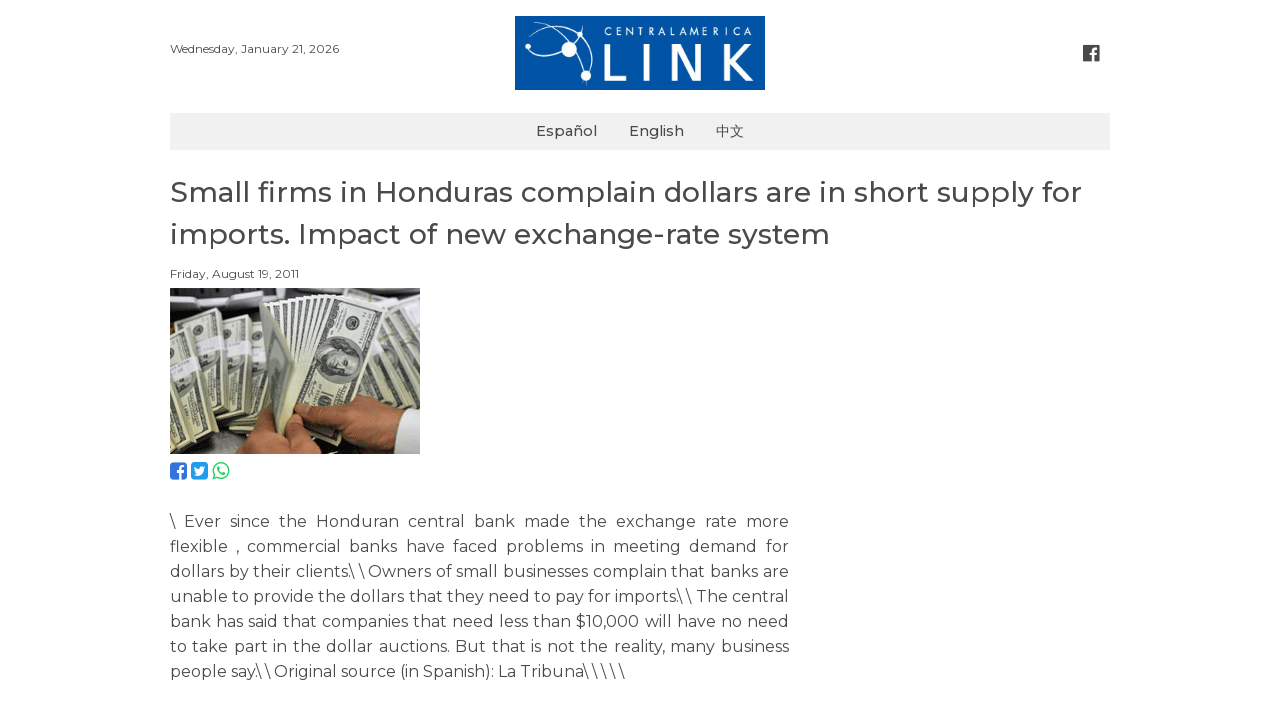

--- FILE ---
content_type: text/html; charset=UTF-8
request_url: https://www.centralamericalink.com/news/small-firms-in-honduras-complain-dollars-are-in-short-supply-for-imports-impact-of-new-exchange-rate-system
body_size: 2253
content:
<!DOCTYPE html>
<html lang="en">
<head>
    <meta charset="utf-8">

    <meta name="viewport" content="width=device-width, initial-scale=1, user-scalable=no">
    <meta name="robots" content="index, follow">

        <meta name="twitter:site"              content="http://www.centralamericalink.com/news/small-firms-in-honduras-complain-dollars-are-in-short-supply-for-imports-impact-of-new-exchange-rate-system">
    <meta name="twitter:card"              content="summary">
    <meta name="twitter:title"             content="Small firms in Honduras complain dollars are in short supply for imports. Impact of new exchange-rate system">
    <meta name="twitter:description"       content="Lea más en centralamericalink.com">
    <meta name="twitter:image"             content="https://www.centralamericalink.com/storage/images/2017/02/07/201108190937040.falta}.gif">

    <meta property="og:url"                content="http://www.centralamericalink.com/news/small-firms-in-honduras-complain-dollars-are-in-short-supply-for-imports-impact-of-new-exchange-rate-system">
    <meta property="og:type"               content="article">
    <meta property="og:title"              content="Small firms in Honduras complain dollars are in short supply for imports. Impact of new exchange-rate system">
    <meta property="og:description"        content="Lea más en centralamericalink.com">
    <meta property="og:image"              content="https://www.centralamericalink.com/storage/images/2017/02/07/201108190937040.falta}.gif">

    <meta name="description" content="\
Ever since the Honduran central bank made the exchange rate more flexible , commercial banks have faced problems in meeting demand for dollars by...">
    <title>Small firms in Honduras complain dollars are in short supply for imports. Impact of new exchange-rate system</title>
    
    <link rel="amphtml" href="https://www.centralamericalink.com/news/small-firms-in-honduras-complain-dollars-are-in-short-supply-for-imports-impact-of-new-exchange-rate-system/amp">

    <link rel="canonical" href="https://www.centralamericalink.com/news/small-firms-in-honduras-complain-dollars-are-in-short-supply-for-imports-impact-of-new-exchange-rate-system">
    <link rel="alternate" href="https://www.centralamericalink.com/news/small-firms-in-honduras-complain-dollars-are-in-short-supply-for-imports-impact-of-new-exchange-rate-system" hreflang="en">

    <link rel="shortcut icon" href="https://www.centralamericalink.com/favicon.ico">
    <link rel="stylesheet" href="/css/app.css?id=6dda308b7b3c5cdd4fbb">

</head>
<body>
    <div id="app">
       
        <header class="section">
            <div class="container">

                <div class="columns is-gapless">
                    <div class="column has-text-left is-hidden-touch">
                        <br>
                        <nav class="breadcrumb is-marginless">
                            <ul>
                                <li> <p class="is-size-7"> Wednesday, January 21, 2026 </p></li>
                            </ul>
                        </nav>
                    </div>

                    <div class="column has-text-centered">
                        <p class="is-hidden-desktop is-size-7"> Wednesday, January 21, 2026 </p>
                        <a title="Logo" href="https://www.centralamericalink.com/es"> <img src="https://www.centralamericalink.com/img/logo.png" width="250" alt="Logo Central America Link"> </a>
                    </div>

                    <div class="column has-text-right is-hidden-touch">
                        <br>
                        <nav class="breadcrumb is-right is-marginless">
                            <ul>
                                <li><a title="Facebook" class="has-text-grey-dark" href="https://www.facebook.com/centralamericalinkcom" target="_blank"> <i class="fa fa-facebook-official fa-lg has-text-grey-dark" aria-hidden="true"></i> </a></li>
                            </ul>
                        </nav>
                    </div>
                </div>
                
            </div>
        </header>

        <nav class="navbar">
            <div class="container" style="background-color: #f1f1f1;">
                <div class="navbar-brand" style="margin: auto;">
                    <a class="navbar-item is-size-6 has-text-weight-semibold" href="https://www.centralamericalink.com/es">Español</a>
                    <a class="navbar-item is-size-6 has-text-weight-semibold" href="https://www.centralamericalink.com/en">English</a>
                    <a class="navbar-item is-size-6 has-text-weight-semibold" href="https://www.centralamericalink.com/zh">中文</a>
                </div>
            </div>
        </nav>

        <section class="section">
    <div class="container">

                    <article>
                <p class="is-size-5 padding-bottom-1"></p>
                <h1 class="is-size-3 has-text-weight-semibold padding-bottom-1">Small firms in Honduras complain dollars are in short supply for imports. Impact of new exchange-rate system</h1>
                <p class="is-size-5 padding-bottom-1"></p>
                <p class="is-size-7 padding-bottom-1">  Friday, August 19, 2011</p>

                <div class="columns">
                    <div class="column is-8">

                        <figure>
                            <a href="https://www.centralamericalink.com/news/small-firms-in-honduras-complain-dollars-are-in-short-supply-for-imports-impact-of-new-exchange-rate-system">
                                <img src="https://www.centralamericalink.com/storage/images/2017/02/07/201108190937040.falta}.gif" alt="">
                            </a>

                            <figcaption class="is-size-7 is-hidden"></figcaption>
                        </figure>

                        <p>
                            <a title="Facebook" target="_blank" href="https://www.facebook.com/sharer.php?u=http://www.centralamericalink.com/news/small-firms-in-honduras-complain-dollars-are-in-short-supply-for-imports-impact-of-new-exchange-rate-system"> <i class="fa fa-facebook-square is-size-4 has-text-link" aria-hidden="true"></i> </a>
                            <a title="Twitter" target="_blank" href="https://twitter.com/share?url=http://www.centralamericalink.com/news/small-firms-in-honduras-complain-dollars-are-in-short-supply-for-imports-impact-of-new-exchange-rate-system"> <i class="fa fa-twitter-square is-size-4 has-text-info" aria-hidden="true"></i> </a>
                            <a title="Whatsapp" target="_blank" href="https://wa.me/?text=http://www.centralamericalink.com/news/small-firms-in-honduras-complain-dollars-are-in-short-supply-for-imports-impact-of-new-exchange-rate-system" class="is-hidden-agent"> <i class="fa fa-whatsapp is-size-4 has-text-success" aria-hidden="true"></i> </a>
                        </p> <br>

                                                    <div class="has-text-justified is-size-5 is-content">
                                \
Ever since the Honduran central bank made the exchange rate more flexible , commercial banks have faced problems in meeting demand for dollars by their clients.\
\
Owners of small businesses complain that banks are unable to provide the dollars that they need to pay for imports.\
\
The central bank has said that companies that need less than $10,000 will have no need to take part in the dollar auctions. But that is not the reality, many business people say.\
\
Original source (in Spanish): La Tribuna\
\
 \
\
 \

                            </div>
                        
                    </div>
                </div>

            </article>
        
    </div>
</section> <br>
       
        <footer>
            <div class="container">
                <hr> <p class="is-size-7 has-text-centered"><span class="has-text-weight-bold">© 2019 República Media Group </span> all rights reserved. <span class="has-text-weight-bold">For more information</span> (506) 4083-5000. <a href="/cdn-cgi/l/email-protection#c1b6a4a3aca0b2b5a4b381ada0b3a4b1b4a3ada8a2a0efafa4b5"><span class="__cf_email__" data-cfemail="3e495b5c535f4d4a5b4c7e525f4c5b4e4b5c52575d5f10505b4a">[email&#160;protected]</span>.</a></p>
            </div>
        </footer> <br>
       
    </div>

                <script data-cfasync="false" src="/cdn-cgi/scripts/5c5dd728/cloudflare-static/email-decode.min.js"></script><script type="application/ld+json"> 
        {
            "@context": "http://schema.org",
            "@type": "NewsArticle",
            "mainEntityOfPage": {
                "@type": "WebPage",
                "@id": "http://www.centralamericalink.com/news/small-firms-in-honduras-complain-dollars-are-in-short-supply-for-imports-impact-of-new-exchange-rate-system"
            },
            "headline": "Small firms in Honduras complain dollars are in short supply for imports. Impact of new exchange-rate system",
            "datePublished": "2011-08-19 00:00:00-06",
            "dateModified": "2011-08-19 00:00:00-06",
            "description": "\
Ever since the Honduran central bank made the exchange rate more flexible , commercial banks have faced problems in meeting demand for dollars by..."
            "publisher": {
                "@type": "Organization",
                "name": "La República",
                "logo": {
                    "@type": "ImageObject",
                    "url": "http://www.centralamericalink.com/img/logo.png"
                }
            },
            "image": {
                "@type": "ImageObject",
                "url": ""
            }
        }
        </script>
    
    <script src="/js/app.js?id=ca9a2f31d85afcd0a686"></script>

    
    <script async src="https://www.googletagmanager.com/gtag/js?id=UA-2823537-6"></script>
    <script>
        window.dataLayer = window.dataLayer || [];
        function gtag(){dataLayer.push(arguments);}
        gtag('js', new Date());

        gtag('config', 'UA-2823537-6');
    </script>

<script defer src="https://static.cloudflareinsights.com/beacon.min.js/vcd15cbe7772f49c399c6a5babf22c1241717689176015" integrity="sha512-ZpsOmlRQV6y907TI0dKBHq9Md29nnaEIPlkf84rnaERnq6zvWvPUqr2ft8M1aS28oN72PdrCzSjY4U6VaAw1EQ==" data-cf-beacon='{"version":"2024.11.0","token":"243093fe56a34230b1d2456c04207004","r":1,"server_timing":{"name":{"cfCacheStatus":true,"cfEdge":true,"cfExtPri":true,"cfL4":true,"cfOrigin":true,"cfSpeedBrain":true},"location_startswith":null}}' crossorigin="anonymous"></script>
</body>
</html>
